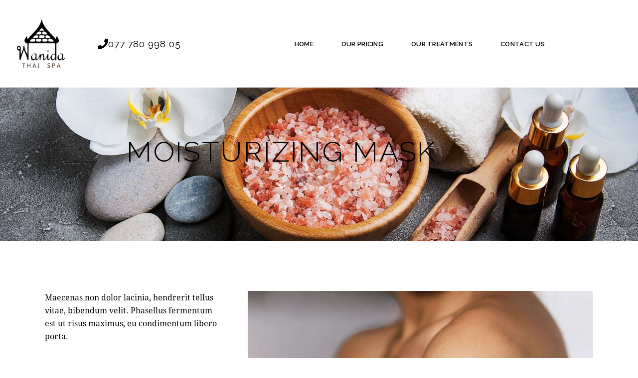

--- FILE ---
content_type: text/css
request_url: https://wanidaspa.com/wp-content/plugins/trx_addons/components/cpt/portfolio/portfolio.css
body_size: 1990
content:
.sc_portfolio_masonry_wrap {
  position: relative;
  margin-right: -30px;
}

.sc_portfolio_masonry_wrap .sc_portfolio_masonry_item {
  position: relative;
  display: inline-block;
  vertical-align: top;
  padding: 0 30px 30px 0;
  margin-bottom: 0;
  width: 50%;
  border-width: 0;
  -webkit-box-sizing: border-box;
  -ms-box-sizing: border-box;
  box-sizing: border-box;
}

.sc_portfolio_masonry_wrap:not(.inited) .sc_portfolio_masonry_item {
  visibility: hidden;
}

.sc_portfolio_masonry_wrap.no_margin {
  margin-right: 0;
}

.sc_portfolio_masonry_wrap.no_margin .sc_portfolio_masonry_item {
  padding: 0;
}

.sc_portfolio_masonry_wrap .sc_portfolio_masonry_item-1_3 {
  width: 33.3333%;
}

.sc_portfolio_masonry_wrap .sc_portfolio_masonry_item-1_4 {
  width: 25%;
}

.sc_portfolio_columns_wrap {
  display: -webkit-flex;
  display: -ms-flexbox;
  display: flex;
  -webkit-flex-wrap: wrap;
  -ms-flex-wrap: wrap;
  flex-wrap: wrap;
}

.sc_portfolio_slider .sc_portfolio_item,
.sc_portfolio_columns_wrap .sc_portfolio_item {
  display: inline-block;
  vertical-align: top;
  width: 100%;
  height: 100%;
  -webkit-box-sizing: border-box;
  -ms-box-sizing: border-box;
  box-sizing: border-box;
}

.sc_portfolio_slider .sc_portfolio_item {
  margin-bottom: 0 !important;
}

.sc_portfolio {
  position: relative;
}

.sc_portfolio_details .post_meta_item_title,
.sc_portfolio_details .post_meta_item_value {
  display: inline-block;
  vertical-align: top;
}
.sc_portfolio_details .post_meta_item_title {
  padding-right: 0.5em;
}
.sc_portfolio_details .post_meta_item_title:after {
  content: ':';
}
.sc_portfolio_details .post_meta_item_icon {
  display: inline-block;
  vertical-align: top;
  margin-right: 0.3em;
}
.sc_portfolio_details .post_meta_button_link {
  vertical-align: middle;
}

/* Style 'Default' */
.sc_portfolio_default .sc_portfolio_item_thumb {
  position: relative;
  overflow: hidden;
  margin-bottom: 0;
}
.sc_portfolio_default .sc_portfolio_item_thumb[class*="hover_"] {
  display: block !important;
}
.sc_portfolio_default .sc_portfolio_item_thumb img {
  width: 100%;
  height: auto;
  -webkit-transition: -webkit-transform 0.3s ease;
  -ms-transition: -ms-transform 0.3s ease;
  transition: transform 0.3s ease;
}
.sc_portfolio_default .sc_portfolio_item_thumb .post_info {
  position: absolute;
  top: 0;
  left: 0;
  right: 0;
  bottom: 0;
  width: 100%;
  overflow: hidden;
  text-align: center;
  display: block;
  margin: 0;
  opacity: 1;
  font-size: 1em;
  padding: 2em;
  -webkit-backface-visibility: hidden;
  -ms-backface-visibility: hidden;
  backface-visibility: hidden;
  -webkit-transition: none;
  -ms-transition: none;
  transition: none;
  -webkit-transform: none;
  -ms-transform: none;
  transform: none;
  display: -webkit-flex;
  display: -ms-flexbox;
  display: flex;
  -webkit-flex-direction: column;
  -ms-flex-direction: column;
  flex-direction: column;
  -webkit-justify-content: flex-end;
  -ms-flex-pack: end;
  justify-content: flex-end;
}
.sc_portfolio_default .sc_portfolio_item_thumb .post_info .post_category {
  position: absolute;
  z-index: 1;
  top: 2em;
  left: 2em;
}
.sc_portfolio_default .sc_portfolio_item_thumb .post_info .post_category a {
  display: block;
  padding: 4px 1em;
  margin: 0 0.3em 0.3em 0;
  -webkit-border-radius: 2em;
  -ms-border-radius: 2em;
  border-radius: 2em;
}
.sc_portfolio_default .sc_portfolio_item_thumb .post_info .post_category a, .sc_portfolio_default .sc_portfolio_item_thumb .post_info .post_category a .trx_addons_extended_taxonomy {
  -webkit-transition: background-color 0.3s ease, color 0.3s ease;
  -ms-transition: background-color 0.3s ease, color 0.3s ease;
  transition: background-color 0.3s ease, color 0.3s ease;
}
.sc_portfolio_default .sc_portfolio_item_thumb .post_info .post_title {
  font-weight: 400;
  font-size: 1.5em;
  line-height: 1.4em;
  margin: 0;
  text-transform: uppercase;
  text-align: left;
}
.sc_portfolio_default .sc_portfolio_item_thumb .post_info .post_title span {
  font-weight: 700;
}
.sc_portfolio_default .sc_portfolio_item_thumb .post_info .post_descr {
  margin: 0.5em 0 0;
  padding: 0;
  position: relative;
  text-align: left;
}
.sc_portfolio_default .sc_portfolio_item_thumb .post_info .post_category,
.sc_portfolio_default .sc_portfolio_item_thumb .post_info .post_title,
.sc_portfolio_default .sc_portfolio_item_thumb .post_info .post_descr {
  -webkit-transition: -webkit-transform 0.3s ease, color 0.3s ease, opacity 0.3s ease;
  -ms-transition: -ms-transform 0.3s ease, color 0.3s ease, opacity 0.3s ease;
  transition: transform 0.3s ease, color 0.3s ease, opacity 0.3s ease;
}
.sc_portfolio_default .sc_portfolio_item_thumb .post_info .post_link {
  position: absolute;
  z-index: -1;
  top: 0;
  left: 0;
  right: 0;
  bottom: 0;
}
.sc_portfolio_default .sc_portfolio_item_thumb .mask {
  opacity: 0.5;
  background: -moz-linear-gradient(top, rgba(0, 0, 0, 0) 0%, rgba(0, 0, 0, 0) 33%, rgba(0, 0, 0, 0.85) 100%);
  background: -webkit-linear-gradient(top, rgba(0, 0, 0, 0) 0%, rgba(0, 0, 0, 0) 33%, rgba(0, 0, 0, 0.85) 100%);
  background: linear-gradient(to bottom, rgba(0, 0, 0, 0) 0%, rgba(0, 0, 0, 0) 33%, rgba(0, 0, 0, 0.85) 100%);
}
.sc_portfolio_default .sc_portfolio_item_thumb:hover .mask {
  opacity: 1;
}
.sc_portfolio_default .sc_portfolio_item_thumb:hover img {
  -webkit-transform: scale(1.1, 1.1);
  -ms-transform: scale(1.1, 1.1);
  transform: scale(1.1, 1.1);
}

/* Video in a portfolio archive */
.sc_portfolio_item .post_featured.post_video_play .mask {
  background: #000;
  opacity: 1;
}
.sc_portfolio_item .post_featured .trx_addons_video_player {
  max-width: 100%;
}

/* Video with autoplay and without thumb */
.sc_portfolio_columns_wrap .post_featured.with_video_autoplay.without_thumb {
  height: 100%;
  min-height: 12rem;
}
.sc_portfolio_columns_wrap .post_featured.with_video_autoplay.without_thumb > .post_video.with_video_autoplay {
  position: absolute;
  z-index: 3;
  top: 0;
  left: 0;
  right: 0;
  bottom: 0;
}
.sc_portfolio_columns_wrap .post_featured.with_video_autoplay.without_thumb > .post_video.with_video_autoplay iframe {
  height: 100% !important;
  background-color: #000;
}
.sc_portfolio_columns_wrap .post_featured.with_video_autoplay.without_thumb > .post_video.with_video_autoplay .mejs-layers,
.sc_portfolio_columns_wrap .post_featured.with_video_autoplay.without_thumb > .post_video.with_video_autoplay .mejs-controls {
  display: none;
}
.sc_portfolio_columns_wrap .post_featured.with_video_autoplay.without_thumb > .post_video.with_video_autoplay video {
  object-fit: cover;
  height: 100% !important;
}
.sc_portfolio_columns_wrap .post_featured.with_video_autoplay.without_thumb > .post_video.with_video_autoplay .trx_addons_video_player,
.sc_portfolio_columns_wrap .post_featured.with_video_autoplay.without_thumb > .post_video.with_video_autoplay .video_frame,
.sc_portfolio_columns_wrap .post_featured.with_video_autoplay.without_thumb > .post_video.with_video_autoplay .wp-video,
.sc_portfolio_columns_wrap .post_featured.with_video_autoplay.without_thumb > .post_video.with_video_autoplay .mejs-container,
.sc_portfolio_columns_wrap .post_featured.with_video_autoplay.without_thumb > .post_video.with_video_autoplay .mejs-mediaelement {
  height: 100% !important;
}

.sc_portfolio .post_featured .mejs-mediaelement {
  display: -webkit-flex;
  display: -ms-flexbox;
  display: flex;
  -webkit-align-items: center;
  -ms-flex-align: center;
  align-items: center;
  -webkit-justify-content: center;
  -ms-flex-pack: center;
  justify-content: center;
}

/* GalleryFx */
.sc_portfolio_item * {
  -webkit-box-sizing: border-box;
  -ms-box-sizing: border-box;
  box-sizing: border-box;
}

.sc_portfolio_item .post_details {
  display: none;
}

.sc_portfolio_item_current {
  opacity: 0 !important;
}

.sc_portfolio_preview {
  position: fixed;
  z-index: 200000;
  top: 0;
  left: 0;
  width: 50%;
  height: 100%;
  display: -webkit-flex;
  display: -ms-flexbox;
  display: flex;
  -webkit-align-items: center;
  -ms-flex-align: center;
  align-items: center;
  -webkit-align-content: center;
  -ms-flex-line-pack: center;
  align-content: center;
  -webkit-justify-content: center;
  -ms-flex-pack: center;
  justify-content: center;
  pointer-events: none;
  color: #fff;
}

.sc_portfolio_preview:before {
  content: ' ';
  opacity: 0;
  position: fixed;
  top: 0;
  left: 0;
  right: 0;
  bottom: 0;
  width: 100%;
  height: 100%;
  -webkit-transition: opacity 0.6s ease;
  -ms-transition: opacity 0.6s ease;
  transition: opacity 0.6s ease;
  background-color: #000;
}

.sc_portfolio_preview_show {
  pointer-events: auto;
}

.sc_portfolio_preview_show:before {
  opacity: 1;
}

.sc_portfolio_preview_media_container {
  position: relative;
  z-index: 120;
  display: block;
  object-fit: contain;
  -webkit-transition: opacity 0.2s ease;
  -ms-transition: opacity 0.2s ease;
  transition: opacity 0.2s ease;
  -webkit-transform-origin: left top;
  -ms-transform-origin: left top;
  transform-origin: left top;
  -webkit-backface-visibility: hidden;
}

.sc_portfolio_preview_show .sc_portfolio_preview_media_container {
  -webkit-animation: sc-portfolio-show-media-container 0.3s forwards;
  -ms-animation: sc-portfolio-show-media-container 0.3s forwards;
  animation: sc-portfolio-show-media-container 0.3s forwards;
}

.sc_portfolio_preview_show .sc_portfolio_preview_image_animate {
  /* open */
  -webkit-transition: opacity 0.2s;
  -ms-transition: opacity 0.2s;
  transition: opacity 0.2s;
}

.sc_portfolio_preview_image_animate {
  /* close */
  -webkit-transition: -webkit-transform 0.3s, opacity 0.2s;
  -ms-transition: -ms-transform 0.3s, opacity 0.2s;
  transition: transform 0.3s, opacity 0.2s;
}

.sc_portfolio_preview_description {
  position: absolute;
  z-index: 140;
  top: 0;
  left: 100%;
  width: 100%;
  height: 100%;
  -webkit-box-sizing: border-box;
  -ms-box-sizing: border-box;
  box-sizing: border-box;
  display: -webkit-flex;
  display: -ms-flexbox;
  display: flex;
  -webkit-flex-direction: column;
  -ms-flex-direction: column;
  flex-direction: column;
  -webkit-align-items: flex-start;
  -ms-flex-align: start;
  align-items: flex-start;
  -webkit-justify-content: center;
  -ms-flex-pack: center;
  justify-content: center;
  -webkit-transition: -webkit-transform 1s, opacity 1s;
  -ms-transition: -ms-transform 1s, opacity 1s;
  transition: transform 1s, opacity 1s;
  -webkit-transition-timing-function: cubic-bezier(0.2, 1, 0.3, 1);
  -ms-transition-timing-function: cubic-bezier(0.2, 1, 0.3, 1);
  transition-timing-function: cubic-bezier(0.2, 1, 0.3, 1);
  -webkit-transform: translate3d(0, 30px, 0);
  -ms-transform: translate3d(0, 30px, 0);
  transform: translate3d(0, 30px, 0);
  padding: 0 3em;
  opacity: 0;
}

.sc_portfolio_preview_show .sc_portfolio_preview_description {
  opacity: 1;
  -webkit-transition-delay: 0.2s;
  -ms-transition-delay: 0.2s;
  transition-delay: 0.2s;
  -webkit-transform: translate3d(0, 0, 0);
  -ms-transform: translate3d(0, 0, 0);
  transform: translate3d(0, 0, 0);
}

.sc_portfolio_preview_show .post_title {
  margin: 0 0 0.5em;
}

.sc_portfolio_preview_show .post_meta {
  font-size: 1em;
  line-height: 1.3em;
  margin-top: 0;
  margin-bottom: 2em;
}

.sc_portfolio_preview_show .post_description {
  font-size: 1.1429em;
  line-height: 2em;
}

.sc_portfolio_preview_show .post_description_content {
  max-width: 100%;
  margin-top: 1em;
}

.sc_portfolio_preview .sc_portfolio_preview_close {
  opacity: 0;
  position: fixed;
  z-index: 150;
  top: 0;
  right: 0;
  -webkit-transition: -webkit-transform 0.3s, opacity 0.3s;
  -ms-transition: -ms-transform 0.3s, opacity 0.3s;
  transition: transform 0.3s, opacity 0.3s;
  -webkit-transform: scale3d(0.6, 0.6, 1);
  -ms-transform: scale3d(0.6, 0.6, 1);
  transform: scale3d(0.6, 0.6, 1);
  width: 6rem;
  height: 6rem;
  line-height: 6rem;
  text-align: center;
}

.sc_portfolio_preview_image_loaded .sc_portfolio_preview_close {
  opacity: 1;
  -webkit-transform: scale3d(1, 1, 1);
  -ms-transform: scale3d(1, 1, 1);
  transform: scale3d(1, 1, 1);
}

/* Single post */
.portfolio_page {
  position: relative;
}

.portfolio_page_title:first-child {
  margin-top: 0;
}

.portfolio_page_subtitle {
  margin: 0 0 0.5em;
}

.portfolio_page_details_item {
  display: block;
}

.portfolio_page_details_item_title,
.portfolio_page_details_item_value {
  display: inline-block;
  vertical-align: top;
  -webkit-box-sizing: border-box;
  -ms-box-sizing: border-box;
  box-sizing: border-box;
}

.portfolio_page_details_item_title {
  width: 27%;
  padding-right: 1em;
}

.portfolio_page_details_item_value {
  font-weight: 500;
  width: 73%;
}

.portfolio_page_details_item_icon {
  display: inline-block;
  vertical-align: top;
  margin-right: 0.5em;
}

.portfolio_page_details_share {
  margin-top: 1em;
  padding-top: 1em;
  border-top: 1px solid #ddd;
}

.portfolio_page_details_share .socials_wrap {
  margin-right: -10px;
}

.portfolio_page_details_share .socials_wrap .social_item {
  margin: 0 10px 8px 0;
}

.portfolio_page_details_share .socials_wrap .social_item .social_icon {
  background-color: transparent !important;
  color: #333;
  width: auto;
  height: auto;
  line-height: inherit;
  font-weight: normal;
  -webkit-transition: background-color 0.3s ease, color 0.3s ease;
  -ms-transition: background-color 0.3s ease, color 0.3s ease;
  transition: background-color 0.3s ease, color 0.3s ease;
}

.portfolio_page_details_button_link {
  margin-top: 1.5em;
}

.portfolio_page_details_wrap {
  -webkit-box-sizing: border-box;
  -ms-box-sizing: border-box;
  box-sizing: border-box;
}

.portfolio_page_details_top .portfolio_page_details_wrap {
  margin-bottom: 3em;
}

.portfolio_page_details_bottom .portfolio_page_details_wrap {
  margin-top: 3em;
}

.portfolio_page_details_top .portfolio_page_description,
.portfolio_page_details_bottom .portfolio_page_description {
  display: inline-block;
  vertical-align: top;
  width: 68%;
}

.portfolio_page_details_top .portfolio_page_details,
.portfolio_page_details_bottom .portfolio_page_details {
  display: inline-block;
  vertical-align: top;
  width: 32%;
  -webkit-box-sizing: border-box;
  -ms-box-sizing: border-box;
  box-sizing: border-box;
}

.portfolio_page_details_top .portfolio_page_description + .portfolio_page_details,
.portfolio_page_details_bottom .portfolio_page_description + .portfolio_page_details {
  padding-left: 2em;
}

.portfolio_page_details_left .portfolio_page_details_wrap {
  padding-right: 3em;
}

.portfolio_page_details_right .portfolio_page_details_wrap {
  padding-left: 3em;
}

.portfolio_page_details_left .portfolio_page_details_wrap,
.portfolio_page_details_right .portfolio_page_details_wrap {
  display: inline-block;
  vertical-align: top;
  width: 33%;
}

.portfolio_page_details_left .portfolio_page_content_wrap,
.portfolio_page_details_right .portfolio_page_content_wrap {
  display: inline-block;
  vertical-align: top;
  width: 67%;
}

.portfolio_page_gallery {
  margin-bottom: 3em;
}
.portfolio_page_gallery .portfolio_page_gallery_description {
  margin-top: 1.5em;
}
.portfolio_page_gallery figure {
  -webkit-align-items: center;
  -ms-flex-align: center;
  align-items: center;
  margin-bottom: 0;
}

.portfolio_page_content .portfolio_page_gallery {
  margin: 0 0 1.5em;
}

.portfolio_page_content + .portfolio_page_gallery {
  margin-top: 3em;
  margin-bottom: 0;
}

[class*="portfolio_page_gallery_type_masonry_"] {
  position: relative;
  margin-right: -30px;
}

[class*="portfolio_page_gallery_type_masonry_"] .portfolio_page_gallery_item {
  position: relative;
  display: inline-block;
  vertical-align: top;
  padding: 0 30px 30px 0;
  margin-bottom: 0;
  border-width: 0;
  -webkit-box-sizing: border-box;
  -ms-box-sizing: border-box;
  box-sizing: border-box;
}

.portfolio_page_gallery_type_masonry_2 .portfolio_page_gallery_item {
  width: 50%;
}

.portfolio_page_gallery_type_masonry_3 .portfolio_page_gallery_item {
  width: 33.3333%;
}

.portfolio_page_gallery_type_masonry_4 .portfolio_page_gallery_item {
  width: 25%;
}

.portfolio_page_gallery_type_stream .portfolio_page_gallery_item + .portfolio_page_gallery_item {
  margin-top: 30px;
}

.portfolio_page_video {
  margin-bottom: 30px;
}
.portfolio_page_video .wp-video {
  width: unset !important;
}
.portfolio_page_video .portfolio_page_video_description {
  margin-top: 1.5em;
}

.portfolio_page_content .portfolio_page_video {
  margin: 0 0 1.5em;
}

.portfolio_page_content + .portfolio_page_video,
.portfolio_page_content + .portfolio_page_gallery + .portfolio_page_video {
  margin-top: 30px;
  margin-bottom: 0;
}

.portfolio_page_featured img {
  max-width: 100%;
  height: auto;
  vertical-align: top;
}

.portfolio_page_featured + .portfolio_page_title {
  margin: 1em 0 0;
}

.portfolio_page_title + .portfolio_page_meta {
  margin-top: 1em;
}

.portfolio_page_featured + .portfolio_page_content,
.portfolio_page_title + .portfolio_page_content,
.portfolio_page_meta + .portfolio_page_content {
  margin-top: 2em;
}

/*# sourceMappingURL=portfolio.css.map */
